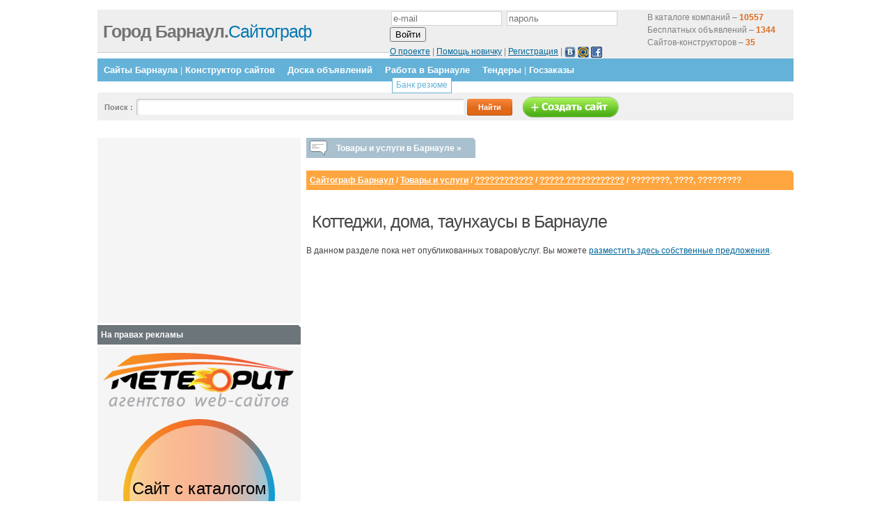

--- FILE ---
content_type: text/html; charset=utf-8
request_url: https://www.google.com/recaptcha/api2/aframe
body_size: 268
content:
<!DOCTYPE HTML><html><head><meta http-equiv="content-type" content="text/html; charset=UTF-8"></head><body><script nonce="5MBeMrDVRhl6wlpK9F55Ew">/** Anti-fraud and anti-abuse applications only. See google.com/recaptcha */ try{var clients={'sodar':'https://pagead2.googlesyndication.com/pagead/sodar?'};window.addEventListener("message",function(a){try{if(a.source===window.parent){var b=JSON.parse(a.data);var c=clients[b['id']];if(c){var d=document.createElement('img');d.src=c+b['params']+'&rc='+(localStorage.getItem("rc::a")?sessionStorage.getItem("rc::b"):"");window.document.body.appendChild(d);sessionStorage.setItem("rc::e",parseInt(sessionStorage.getItem("rc::e")||0)+1);localStorage.setItem("rc::h",'1768969430173');}}}catch(b){}});window.parent.postMessage("_grecaptcha_ready", "*");}catch(b){}</script></body></html>